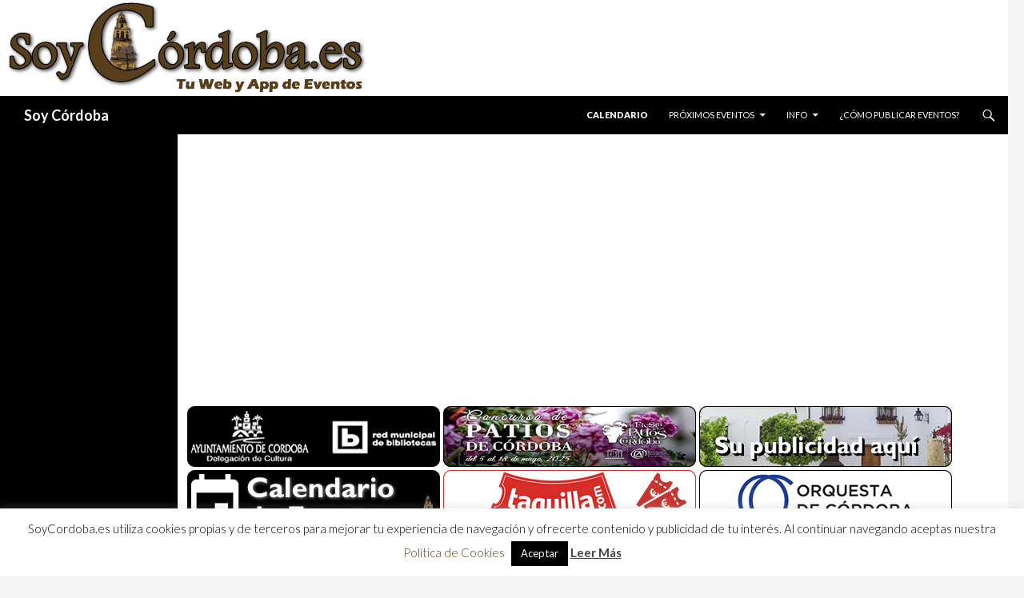

--- FILE ---
content_type: text/html; charset=UTF-8
request_url: https://www.soycordoba.es/evento/teteria-omundo-noche-de-conversacion-en-ingles/
body_size: 18496
content:












<!DOCTYPE html>
<!--[if IE 7]>
<html class="ie ie7" lang="es">
<![endif]-->
<!--[if IE 8]>
<html class="ie ie8" lang="es">
<![endif]-->
<!--[if !(IE 7) & !(IE 8)]><!-->
<html lang="es">
<!--<![endif]-->
<head>
<!-- TradeDoubler site verification 2446672 -->

<meta name="keywords" content="Soy Córdoba, Eventos, Agenda, Calendario, Música, Conciertos, gastronomía, ocio, cultura, espectáculos, ferias, teatro, flamenco, patios, catas, vinos, tapas, tabernas, bares, pubs, discotecas, cervecerías, actividades, seminarios, congresos, jornadas, exposiciones, cursos, rutas, senderismo, deportes, caballos, arte, galerías, bibliotecas, museos, libros, cine, cruces, mayo en Córdoba, judería, turismo" />

<meta name="description" content="Tetería Omundo | Noche de conversación en inglés - Soy Córdoba | Agenda, Calendario, Eventos, Música, Conciertos, Gastronomía, Ocio, Cultura, Feria, Espectáculos, Flamenco, Provincia, Córdoba, Turismo " />

<link rel="shortcut icon" href="/favicon.ico" type="image/x-icon">
<link rel="icon" href="/favicon.png" type="image/png">
<meta name="ROBOTS" content="ALL,INDEX,FOLLOW,IMAGEINDEX,IMAGECLICK">
<meta name="Abstract" content="Soy Córdoba, Eventos, Agenda, Calendario, Música, Conciertos, gastronomía, ocio, cultura, espectáculos, ferias, teatro, flamenco, patios, catas, vinos, tapas, tabernas, bares, pubs, discotecas, cervecerías, actividades, seminarios, congresos, jornadas, exposiciones, cursos, rutas, senderismo, deportes, caballos, arte, galerías, bibliotecas, museos, libros, cine, cruces, mayo en Córdoba, judería, turismo">
<meta name="revisit-after" content="1 Days">
<meta name="rating" content="GENERAL">
<meta name="distribution" content="GLOBAL">
<meta name="reply-to" content="info@soycordoba.es">

<meta property="og:title" content="Próximos Eventos | Tetería Omundo | Noche de conversación en inglés | Soy Córdoba #CordobaESP" />
<meta property="fb:app_id" content="365259416995725" />
<meta property="og:locale" content="es_ES" />
<meta property="og:description" content="Soy Córdoba | Agenda, Calendario, Eventos, Música, Conciertos, Gastronomía, Ocio, Cultura, Feria, Espectáculos, Flamenco, Provincia, Córdoba, Turismo  | Más información en www.soycordoba.es " />
<meta property="og:image" content="https://soycordoba.es/wp-content/uploads/2016/02/12711114_940926729293817_6697078530222193533_o.jpg" />
<!--
<meta property="og:image:width" content="" />
<meta property="og:image:height" content="" />
-->
<meta property="og:url" content="https://www.soycordoba.es/evento/teteria-omundo-noche-de-conversacion-en-ingles/" />
<meta property="og:site_name" content="SOY CORDOBA" />
<meta property="og:type" content="article" />

<meta name="twitter:card" content="summary_large_image" />
<meta name="twitter:site" content="@SoyCordobaes" />
<meta name="twitter:creator" content="@SoyCordobaes">
<meta name="twitter:title" content="Tetería Omundo | Noche de conversación en inglés - Soy Córdoba" />
<meta name="twitter:description" content="Soy Córdoba | Agenda, Calendario, Eventos, Música, Conciertos, Gastronomía, Ocio, Cultura, Feria, Espectáculos, Flamenco, Provincia, Córdoba, Turismo  | Más información en www.soycordoba.es " />
<meta name="twitter:image" content="https://soycordoba.es/wp-content/uploads/2016/02/12711114_940926729293817_6697078530222193533_o.jpg" />
<!--<meta name="twitter:url" content="https://www.soycordoba.es/evento/teteria-omundo-noche-de-conversacion-en-ingles/" />-->

	<meta charset="UTF-8">
	<meta name="viewport" content="width=device-width">
	<title>Próximos Eventos | Tetería Omundo | Noche de conversación en inglés | Soy Córdoba</title>
	<link rel="profile" href="https://gmpg.org/xfn/11">
	<link rel="pingback" href="https://soycordoba.es/xmlrpc.php">
	<!--[if lt IE 9]>
	<script src="https://soycordoba.es/wp-content/themes/twentyfourteen/js/html5.js"></script>
	<![endif]-->
		<script type="text/javascript">function theChampLoadEvent(e){var t=window.onload;if(typeof window.onload!="function"){window.onload=e}else{window.onload=function(){t();e()}}}</script>
		<script type="text/javascript">var theChampDefaultLang = 'es_ES', theChampCloseIconPath = 'https://soycordoba.es/wp-content/plugins/super-socializer/images/close.png';</script>
		<script>var theChampSiteUrl = 'https://www.soycordoba.es', theChampVerified = 0, theChampEmailPopup = 0, heateorSsMoreSharePopupSearchText = 'Search';</script>
			<script> var theChampSharingAjaxUrl = 'https://soycordoba.es/wp-admin/admin-ajax.php', heateorSsFbMessengerAPI = 'https://www.facebook.com/dialog/send?app_id=595489497242932&display=popup&link=%encoded_post_url%&redirect_uri=%encoded_post_url%',heateorSsWhatsappShareAPI = 'web', heateorSsUrlCountFetched = [], heateorSsSharesText = 'Shares', heateorSsShareText = 'Share', theChampPluginIconPath = 'https://soycordoba.es/wp-content/plugins/super-socializer/images/logo.png', theChampSaveSharesLocally = 0, theChampHorizontalSharingCountEnable = 0, theChampVerticalSharingCountEnable = 0, theChampSharingOffset = -10, theChampCounterOffset = -10, theChampMobileStickySharingEnabled = 0, heateorSsCopyLinkMessage = "Link copied.";
		var heateorSsHorSharingShortUrl = "https://www.soycordoba.es/evento/teteria-omundo-noche-de-conversacion-en-ingles/";var heateorSsVerticalSharingShortUrl = "https://www.soycordoba.es/evento/teteria-omundo-noche-de-conversacion-en-ingles/";		</script>
			<style type="text/css">
						.the_champ_button_instagram span.the_champ_svg,a.the_champ_instagram span.the_champ_svg{background:radial-gradient(circle at 30% 107%,#fdf497 0,#fdf497 5%,#fd5949 45%,#d6249f 60%,#285aeb 90%)}
					.the_champ_horizontal_sharing .the_champ_svg,.heateor_ss_standard_follow_icons_container .the_champ_svg{
					color: #fff;
				border-width: 0px;
		border-style: solid;
		border-color: transparent;
	}
		.the_champ_horizontal_sharing .theChampTCBackground{
		color:#666;
	}
		.the_champ_horizontal_sharing span.the_champ_svg:hover,.heateor_ss_standard_follow_icons_container span.the_champ_svg:hover{
				border-color: transparent;
	}
		.the_champ_vertical_sharing span.the_champ_svg,.heateor_ss_floating_follow_icons_container span.the_champ_svg{
					color: #fff;
				border-width: 0px;
		border-style: solid;
		border-color: transparent;
	}
		.the_champ_vertical_sharing .theChampTCBackground{
		color:#666;
	}
		.the_champ_vertical_sharing span.the_champ_svg:hover,.heateor_ss_floating_follow_icons_container span.the_champ_svg:hover{
						border-color: transparent;
		}
	@media screen and (max-width:783px){.the_champ_vertical_sharing{display:none!important}}</style>
	<meta name='robots' content='max-image-preview:large' />
	<style>img:is([sizes="auto" i], [sizes^="auto," i]) { contain-intrinsic-size: 3000px 1500px }</style>
	<link rel='dns-prefetch' href='//soycordoba.es' />
<link rel='dns-prefetch' href='//fonts.googleapis.com' />
<link rel="alternate" type="application/rss+xml" title="Soy Córdoba &raquo; Feed" href="https://www.soycordoba.es/feed/" />
<link rel="alternate" type="application/rss+xml" title="Soy Córdoba &raquo; Feed de los comentarios" href="https://www.soycordoba.es/comments/feed/" />

		<!-- This site uses the Google Analytics by MonsterInsights plugin v9.11.1 - Using Analytics tracking - https://www.monsterinsights.com/ -->
							<script src="//www.googletagmanager.com/gtag/js?id=G-WYPKX7X304"  data-cfasync="false" data-wpfc-render="false" type="text/javascript" async></script>
			<script data-cfasync="false" data-wpfc-render="false" type="text/javascript">
				var mi_version = '9.11.1';
				var mi_track_user = true;
				var mi_no_track_reason = '';
								var MonsterInsightsDefaultLocations = {"page_location":"https:\/\/www.soycordoba.es\/evento\/teteria-omundo-noche-de-conversacion-en-ingles\/"};
								if ( typeof MonsterInsightsPrivacyGuardFilter === 'function' ) {
					var MonsterInsightsLocations = (typeof MonsterInsightsExcludeQuery === 'object') ? MonsterInsightsPrivacyGuardFilter( MonsterInsightsExcludeQuery ) : MonsterInsightsPrivacyGuardFilter( MonsterInsightsDefaultLocations );
				} else {
					var MonsterInsightsLocations = (typeof MonsterInsightsExcludeQuery === 'object') ? MonsterInsightsExcludeQuery : MonsterInsightsDefaultLocations;
				}

								var disableStrs = [
										'ga-disable-G-WYPKX7X304',
									];

				/* Function to detect opted out users */
				function __gtagTrackerIsOptedOut() {
					for (var index = 0; index < disableStrs.length; index++) {
						if (document.cookie.indexOf(disableStrs[index] + '=true') > -1) {
							return true;
						}
					}

					return false;
				}

				/* Disable tracking if the opt-out cookie exists. */
				if (__gtagTrackerIsOptedOut()) {
					for (var index = 0; index < disableStrs.length; index++) {
						window[disableStrs[index]] = true;
					}
				}

				/* Opt-out function */
				function __gtagTrackerOptout() {
					for (var index = 0; index < disableStrs.length; index++) {
						document.cookie = disableStrs[index] + '=true; expires=Thu, 31 Dec 2099 23:59:59 UTC; path=/';
						window[disableStrs[index]] = true;
					}
				}

				if ('undefined' === typeof gaOptout) {
					function gaOptout() {
						__gtagTrackerOptout();
					}
				}
								window.dataLayer = window.dataLayer || [];

				window.MonsterInsightsDualTracker = {
					helpers: {},
					trackers: {},
				};
				if (mi_track_user) {
					function __gtagDataLayer() {
						dataLayer.push(arguments);
					}

					function __gtagTracker(type, name, parameters) {
						if (!parameters) {
							parameters = {};
						}

						if (parameters.send_to) {
							__gtagDataLayer.apply(null, arguments);
							return;
						}

						if (type === 'event') {
														parameters.send_to = monsterinsights_frontend.v4_id;
							var hookName = name;
							if (typeof parameters['event_category'] !== 'undefined') {
								hookName = parameters['event_category'] + ':' + name;
							}

							if (typeof MonsterInsightsDualTracker.trackers[hookName] !== 'undefined') {
								MonsterInsightsDualTracker.trackers[hookName](parameters);
							} else {
								__gtagDataLayer('event', name, parameters);
							}
							
						} else {
							__gtagDataLayer.apply(null, arguments);
						}
					}

					__gtagTracker('js', new Date());
					__gtagTracker('set', {
						'developer_id.dZGIzZG': true,
											});
					if ( MonsterInsightsLocations.page_location ) {
						__gtagTracker('set', MonsterInsightsLocations);
					}
										__gtagTracker('config', 'G-WYPKX7X304', {"forceSSL":"true"} );
										window.gtag = __gtagTracker;										(function () {
						/* https://developers.google.com/analytics/devguides/collection/analyticsjs/ */
						/* ga and __gaTracker compatibility shim. */
						var noopfn = function () {
							return null;
						};
						var newtracker = function () {
							return new Tracker();
						};
						var Tracker = function () {
							return null;
						};
						var p = Tracker.prototype;
						p.get = noopfn;
						p.set = noopfn;
						p.send = function () {
							var args = Array.prototype.slice.call(arguments);
							args.unshift('send');
							__gaTracker.apply(null, args);
						};
						var __gaTracker = function () {
							var len = arguments.length;
							if (len === 0) {
								return;
							}
							var f = arguments[len - 1];
							if (typeof f !== 'object' || f === null || typeof f.hitCallback !== 'function') {
								if ('send' === arguments[0]) {
									var hitConverted, hitObject = false, action;
									if ('event' === arguments[1]) {
										if ('undefined' !== typeof arguments[3]) {
											hitObject = {
												'eventAction': arguments[3],
												'eventCategory': arguments[2],
												'eventLabel': arguments[4],
												'value': arguments[5] ? arguments[5] : 1,
											}
										}
									}
									if ('pageview' === arguments[1]) {
										if ('undefined' !== typeof arguments[2]) {
											hitObject = {
												'eventAction': 'page_view',
												'page_path': arguments[2],
											}
										}
									}
									if (typeof arguments[2] === 'object') {
										hitObject = arguments[2];
									}
									if (typeof arguments[5] === 'object') {
										Object.assign(hitObject, arguments[5]);
									}
									if ('undefined' !== typeof arguments[1].hitType) {
										hitObject = arguments[1];
										if ('pageview' === hitObject.hitType) {
											hitObject.eventAction = 'page_view';
										}
									}
									if (hitObject) {
										action = 'timing' === arguments[1].hitType ? 'timing_complete' : hitObject.eventAction;
										hitConverted = mapArgs(hitObject);
										__gtagTracker('event', action, hitConverted);
									}
								}
								return;
							}

							function mapArgs(args) {
								var arg, hit = {};
								var gaMap = {
									'eventCategory': 'event_category',
									'eventAction': 'event_action',
									'eventLabel': 'event_label',
									'eventValue': 'event_value',
									'nonInteraction': 'non_interaction',
									'timingCategory': 'event_category',
									'timingVar': 'name',
									'timingValue': 'value',
									'timingLabel': 'event_label',
									'page': 'page_path',
									'location': 'page_location',
									'title': 'page_title',
									'referrer' : 'page_referrer',
								};
								for (arg in args) {
																		if (!(!args.hasOwnProperty(arg) || !gaMap.hasOwnProperty(arg))) {
										hit[gaMap[arg]] = args[arg];
									} else {
										hit[arg] = args[arg];
									}
								}
								return hit;
							}

							try {
								f.hitCallback();
							} catch (ex) {
							}
						};
						__gaTracker.create = newtracker;
						__gaTracker.getByName = newtracker;
						__gaTracker.getAll = function () {
							return [];
						};
						__gaTracker.remove = noopfn;
						__gaTracker.loaded = true;
						window['__gaTracker'] = __gaTracker;
					})();
									} else {
										console.log("");
					(function () {
						function __gtagTracker() {
							return null;
						}

						window['__gtagTracker'] = __gtagTracker;
						window['gtag'] = __gtagTracker;
					})();
									}
			</script>
							<!-- / Google Analytics by MonsterInsights -->
		<script type="text/javascript">
/* <![CDATA[ */
window._wpemojiSettings = {"baseUrl":"https:\/\/s.w.org\/images\/core\/emoji\/16.0.1\/72x72\/","ext":".png","svgUrl":"https:\/\/s.w.org\/images\/core\/emoji\/16.0.1\/svg\/","svgExt":".svg","source":{"concatemoji":"https:\/\/soycordoba.es\/wp-includes\/js\/wp-emoji-release.min.js?ver=6.8.3"}};
/*! This file is auto-generated */
!function(s,n){var o,i,e;function c(e){try{var t={supportTests:e,timestamp:(new Date).valueOf()};sessionStorage.setItem(o,JSON.stringify(t))}catch(e){}}function p(e,t,n){e.clearRect(0,0,e.canvas.width,e.canvas.height),e.fillText(t,0,0);var t=new Uint32Array(e.getImageData(0,0,e.canvas.width,e.canvas.height).data),a=(e.clearRect(0,0,e.canvas.width,e.canvas.height),e.fillText(n,0,0),new Uint32Array(e.getImageData(0,0,e.canvas.width,e.canvas.height).data));return t.every(function(e,t){return e===a[t]})}function u(e,t){e.clearRect(0,0,e.canvas.width,e.canvas.height),e.fillText(t,0,0);for(var n=e.getImageData(16,16,1,1),a=0;a<n.data.length;a++)if(0!==n.data[a])return!1;return!0}function f(e,t,n,a){switch(t){case"flag":return n(e,"\ud83c\udff3\ufe0f\u200d\u26a7\ufe0f","\ud83c\udff3\ufe0f\u200b\u26a7\ufe0f")?!1:!n(e,"\ud83c\udde8\ud83c\uddf6","\ud83c\udde8\u200b\ud83c\uddf6")&&!n(e,"\ud83c\udff4\udb40\udc67\udb40\udc62\udb40\udc65\udb40\udc6e\udb40\udc67\udb40\udc7f","\ud83c\udff4\u200b\udb40\udc67\u200b\udb40\udc62\u200b\udb40\udc65\u200b\udb40\udc6e\u200b\udb40\udc67\u200b\udb40\udc7f");case"emoji":return!a(e,"\ud83e\udedf")}return!1}function g(e,t,n,a){var r="undefined"!=typeof WorkerGlobalScope&&self instanceof WorkerGlobalScope?new OffscreenCanvas(300,150):s.createElement("canvas"),o=r.getContext("2d",{willReadFrequently:!0}),i=(o.textBaseline="top",o.font="600 32px Arial",{});return e.forEach(function(e){i[e]=t(o,e,n,a)}),i}function t(e){var t=s.createElement("script");t.src=e,t.defer=!0,s.head.appendChild(t)}"undefined"!=typeof Promise&&(o="wpEmojiSettingsSupports",i=["flag","emoji"],n.supports={everything:!0,everythingExceptFlag:!0},e=new Promise(function(e){s.addEventListener("DOMContentLoaded",e,{once:!0})}),new Promise(function(t){var n=function(){try{var e=JSON.parse(sessionStorage.getItem(o));if("object"==typeof e&&"number"==typeof e.timestamp&&(new Date).valueOf()<e.timestamp+604800&&"object"==typeof e.supportTests)return e.supportTests}catch(e){}return null}();if(!n){if("undefined"!=typeof Worker&&"undefined"!=typeof OffscreenCanvas&&"undefined"!=typeof URL&&URL.createObjectURL&&"undefined"!=typeof Blob)try{var e="postMessage("+g.toString()+"("+[JSON.stringify(i),f.toString(),p.toString(),u.toString()].join(",")+"));",a=new Blob([e],{type:"text/javascript"}),r=new Worker(URL.createObjectURL(a),{name:"wpTestEmojiSupports"});return void(r.onmessage=function(e){c(n=e.data),r.terminate(),t(n)})}catch(e){}c(n=g(i,f,p,u))}t(n)}).then(function(e){for(var t in e)n.supports[t]=e[t],n.supports.everything=n.supports.everything&&n.supports[t],"flag"!==t&&(n.supports.everythingExceptFlag=n.supports.everythingExceptFlag&&n.supports[t]);n.supports.everythingExceptFlag=n.supports.everythingExceptFlag&&!n.supports.flag,n.DOMReady=!1,n.readyCallback=function(){n.DOMReady=!0}}).then(function(){return e}).then(function(){var e;n.supports.everything||(n.readyCallback(),(e=n.source||{}).concatemoji?t(e.concatemoji):e.wpemoji&&e.twemoji&&(t(e.twemoji),t(e.wpemoji)))}))}((window,document),window._wpemojiSettings);
/* ]]> */
</script>
<style id='wp-emoji-styles-inline-css' type='text/css'>

	img.wp-smiley, img.emoji {
		display: inline !important;
		border: none !important;
		box-shadow: none !important;
		height: 1em !important;
		width: 1em !important;
		margin: 0 0.07em !important;
		vertical-align: -0.1em !important;
		background: none !important;
		padding: 0 !important;
	}
</style>
<link rel='stylesheet' id='wp-block-library-css' href='https://soycordoba.es/wp-includes/css/dist/block-library/style.min.css?ver=6.8.3' type='text/css' media='all' />
<style id='classic-theme-styles-inline-css' type='text/css'>
/*! This file is auto-generated */
.wp-block-button__link{color:#fff;background-color:#32373c;border-radius:9999px;box-shadow:none;text-decoration:none;padding:calc(.667em + 2px) calc(1.333em + 2px);font-size:1.125em}.wp-block-file__button{background:#32373c;color:#fff;text-decoration:none}
</style>
<link rel='stylesheet' id='wpea-wp-events-block-style2-css' href='https://soycordoba.es/wp-content/plugins/wp-event-aggregator/assets/css/grid-style2.css?ver=1.7.7' type='text/css' media='all' />
<style id='global-styles-inline-css' type='text/css'>
:root{--wp--preset--aspect-ratio--square: 1;--wp--preset--aspect-ratio--4-3: 4/3;--wp--preset--aspect-ratio--3-4: 3/4;--wp--preset--aspect-ratio--3-2: 3/2;--wp--preset--aspect-ratio--2-3: 2/3;--wp--preset--aspect-ratio--16-9: 16/9;--wp--preset--aspect-ratio--9-16: 9/16;--wp--preset--color--black: #000000;--wp--preset--color--cyan-bluish-gray: #abb8c3;--wp--preset--color--white: #ffffff;--wp--preset--color--pale-pink: #f78da7;--wp--preset--color--vivid-red: #cf2e2e;--wp--preset--color--luminous-vivid-orange: #ff6900;--wp--preset--color--luminous-vivid-amber: #fcb900;--wp--preset--color--light-green-cyan: #7bdcb5;--wp--preset--color--vivid-green-cyan: #00d084;--wp--preset--color--pale-cyan-blue: #8ed1fc;--wp--preset--color--vivid-cyan-blue: #0693e3;--wp--preset--color--vivid-purple: #9b51e0;--wp--preset--gradient--vivid-cyan-blue-to-vivid-purple: linear-gradient(135deg,rgba(6,147,227,1) 0%,rgb(155,81,224) 100%);--wp--preset--gradient--light-green-cyan-to-vivid-green-cyan: linear-gradient(135deg,rgb(122,220,180) 0%,rgb(0,208,130) 100%);--wp--preset--gradient--luminous-vivid-amber-to-luminous-vivid-orange: linear-gradient(135deg,rgba(252,185,0,1) 0%,rgba(255,105,0,1) 100%);--wp--preset--gradient--luminous-vivid-orange-to-vivid-red: linear-gradient(135deg,rgba(255,105,0,1) 0%,rgb(207,46,46) 100%);--wp--preset--gradient--very-light-gray-to-cyan-bluish-gray: linear-gradient(135deg,rgb(238,238,238) 0%,rgb(169,184,195) 100%);--wp--preset--gradient--cool-to-warm-spectrum: linear-gradient(135deg,rgb(74,234,220) 0%,rgb(151,120,209) 20%,rgb(207,42,186) 40%,rgb(238,44,130) 60%,rgb(251,105,98) 80%,rgb(254,248,76) 100%);--wp--preset--gradient--blush-light-purple: linear-gradient(135deg,rgb(255,206,236) 0%,rgb(152,150,240) 100%);--wp--preset--gradient--blush-bordeaux: linear-gradient(135deg,rgb(254,205,165) 0%,rgb(254,45,45) 50%,rgb(107,0,62) 100%);--wp--preset--gradient--luminous-dusk: linear-gradient(135deg,rgb(255,203,112) 0%,rgb(199,81,192) 50%,rgb(65,88,208) 100%);--wp--preset--gradient--pale-ocean: linear-gradient(135deg,rgb(255,245,203) 0%,rgb(182,227,212) 50%,rgb(51,167,181) 100%);--wp--preset--gradient--electric-grass: linear-gradient(135deg,rgb(202,248,128) 0%,rgb(113,206,126) 100%);--wp--preset--gradient--midnight: linear-gradient(135deg,rgb(2,3,129) 0%,rgb(40,116,252) 100%);--wp--preset--font-size--small: 13px;--wp--preset--font-size--medium: 20px;--wp--preset--font-size--large: 36px;--wp--preset--font-size--x-large: 42px;--wp--preset--spacing--20: 0.44rem;--wp--preset--spacing--30: 0.67rem;--wp--preset--spacing--40: 1rem;--wp--preset--spacing--50: 1.5rem;--wp--preset--spacing--60: 2.25rem;--wp--preset--spacing--70: 3.38rem;--wp--preset--spacing--80: 5.06rem;--wp--preset--shadow--natural: 6px 6px 9px rgba(0, 0, 0, 0.2);--wp--preset--shadow--deep: 12px 12px 50px rgba(0, 0, 0, 0.4);--wp--preset--shadow--sharp: 6px 6px 0px rgba(0, 0, 0, 0.2);--wp--preset--shadow--outlined: 6px 6px 0px -3px rgba(255, 255, 255, 1), 6px 6px rgba(0, 0, 0, 1);--wp--preset--shadow--crisp: 6px 6px 0px rgba(0, 0, 0, 1);}:where(.is-layout-flex){gap: 0.5em;}:where(.is-layout-grid){gap: 0.5em;}body .is-layout-flex{display: flex;}.is-layout-flex{flex-wrap: wrap;align-items: center;}.is-layout-flex > :is(*, div){margin: 0;}body .is-layout-grid{display: grid;}.is-layout-grid > :is(*, div){margin: 0;}:where(.wp-block-columns.is-layout-flex){gap: 2em;}:where(.wp-block-columns.is-layout-grid){gap: 2em;}:where(.wp-block-post-template.is-layout-flex){gap: 1.25em;}:where(.wp-block-post-template.is-layout-grid){gap: 1.25em;}.has-black-color{color: var(--wp--preset--color--black) !important;}.has-cyan-bluish-gray-color{color: var(--wp--preset--color--cyan-bluish-gray) !important;}.has-white-color{color: var(--wp--preset--color--white) !important;}.has-pale-pink-color{color: var(--wp--preset--color--pale-pink) !important;}.has-vivid-red-color{color: var(--wp--preset--color--vivid-red) !important;}.has-luminous-vivid-orange-color{color: var(--wp--preset--color--luminous-vivid-orange) !important;}.has-luminous-vivid-amber-color{color: var(--wp--preset--color--luminous-vivid-amber) !important;}.has-light-green-cyan-color{color: var(--wp--preset--color--light-green-cyan) !important;}.has-vivid-green-cyan-color{color: var(--wp--preset--color--vivid-green-cyan) !important;}.has-pale-cyan-blue-color{color: var(--wp--preset--color--pale-cyan-blue) !important;}.has-vivid-cyan-blue-color{color: var(--wp--preset--color--vivid-cyan-blue) !important;}.has-vivid-purple-color{color: var(--wp--preset--color--vivid-purple) !important;}.has-black-background-color{background-color: var(--wp--preset--color--black) !important;}.has-cyan-bluish-gray-background-color{background-color: var(--wp--preset--color--cyan-bluish-gray) !important;}.has-white-background-color{background-color: var(--wp--preset--color--white) !important;}.has-pale-pink-background-color{background-color: var(--wp--preset--color--pale-pink) !important;}.has-vivid-red-background-color{background-color: var(--wp--preset--color--vivid-red) !important;}.has-luminous-vivid-orange-background-color{background-color: var(--wp--preset--color--luminous-vivid-orange) !important;}.has-luminous-vivid-amber-background-color{background-color: var(--wp--preset--color--luminous-vivid-amber) !important;}.has-light-green-cyan-background-color{background-color: var(--wp--preset--color--light-green-cyan) !important;}.has-vivid-green-cyan-background-color{background-color: var(--wp--preset--color--vivid-green-cyan) !important;}.has-pale-cyan-blue-background-color{background-color: var(--wp--preset--color--pale-cyan-blue) !important;}.has-vivid-cyan-blue-background-color{background-color: var(--wp--preset--color--vivid-cyan-blue) !important;}.has-vivid-purple-background-color{background-color: var(--wp--preset--color--vivid-purple) !important;}.has-black-border-color{border-color: var(--wp--preset--color--black) !important;}.has-cyan-bluish-gray-border-color{border-color: var(--wp--preset--color--cyan-bluish-gray) !important;}.has-white-border-color{border-color: var(--wp--preset--color--white) !important;}.has-pale-pink-border-color{border-color: var(--wp--preset--color--pale-pink) !important;}.has-vivid-red-border-color{border-color: var(--wp--preset--color--vivid-red) !important;}.has-luminous-vivid-orange-border-color{border-color: var(--wp--preset--color--luminous-vivid-orange) !important;}.has-luminous-vivid-amber-border-color{border-color: var(--wp--preset--color--luminous-vivid-amber) !important;}.has-light-green-cyan-border-color{border-color: var(--wp--preset--color--light-green-cyan) !important;}.has-vivid-green-cyan-border-color{border-color: var(--wp--preset--color--vivid-green-cyan) !important;}.has-pale-cyan-blue-border-color{border-color: var(--wp--preset--color--pale-cyan-blue) !important;}.has-vivid-cyan-blue-border-color{border-color: var(--wp--preset--color--vivid-cyan-blue) !important;}.has-vivid-purple-border-color{border-color: var(--wp--preset--color--vivid-purple) !important;}.has-vivid-cyan-blue-to-vivid-purple-gradient-background{background: var(--wp--preset--gradient--vivid-cyan-blue-to-vivid-purple) !important;}.has-light-green-cyan-to-vivid-green-cyan-gradient-background{background: var(--wp--preset--gradient--light-green-cyan-to-vivid-green-cyan) !important;}.has-luminous-vivid-amber-to-luminous-vivid-orange-gradient-background{background: var(--wp--preset--gradient--luminous-vivid-amber-to-luminous-vivid-orange) !important;}.has-luminous-vivid-orange-to-vivid-red-gradient-background{background: var(--wp--preset--gradient--luminous-vivid-orange-to-vivid-red) !important;}.has-very-light-gray-to-cyan-bluish-gray-gradient-background{background: var(--wp--preset--gradient--very-light-gray-to-cyan-bluish-gray) !important;}.has-cool-to-warm-spectrum-gradient-background{background: var(--wp--preset--gradient--cool-to-warm-spectrum) !important;}.has-blush-light-purple-gradient-background{background: var(--wp--preset--gradient--blush-light-purple) !important;}.has-blush-bordeaux-gradient-background{background: var(--wp--preset--gradient--blush-bordeaux) !important;}.has-luminous-dusk-gradient-background{background: var(--wp--preset--gradient--luminous-dusk) !important;}.has-pale-ocean-gradient-background{background: var(--wp--preset--gradient--pale-ocean) !important;}.has-electric-grass-gradient-background{background: var(--wp--preset--gradient--electric-grass) !important;}.has-midnight-gradient-background{background: var(--wp--preset--gradient--midnight) !important;}.has-small-font-size{font-size: var(--wp--preset--font-size--small) !important;}.has-medium-font-size{font-size: var(--wp--preset--font-size--medium) !important;}.has-large-font-size{font-size: var(--wp--preset--font-size--large) !important;}.has-x-large-font-size{font-size: var(--wp--preset--font-size--x-large) !important;}
:where(.wp-block-post-template.is-layout-flex){gap: 1.25em;}:where(.wp-block-post-template.is-layout-grid){gap: 1.25em;}
:where(.wp-block-columns.is-layout-flex){gap: 2em;}:where(.wp-block-columns.is-layout-grid){gap: 2em;}
:root :where(.wp-block-pullquote){font-size: 1.5em;line-height: 1.6;}
</style>
<link rel='stylesheet' id='cookie-law-info-css' href='https://soycordoba.es/wp-content/plugins/cookie-law-info/legacy/public/css/cookie-law-info-public.css?ver=3.3.9.1' type='text/css' media='all' />
<link rel='stylesheet' id='cookie-law-info-gdpr-css' href='https://soycordoba.es/wp-content/plugins/cookie-law-info/legacy/public/css/cookie-law-info-gdpr.css?ver=3.3.9.1' type='text/css' media='all' />
<link rel='stylesheet' id='wp-banners-css-css' href='https://soycordoba.es/wp-content/plugins/custom-banners/assets/css/wp-banners.css?ver=6.8.3' type='text/css' media='all' />
<link rel='stylesheet' id='tribe-events-custom-jquery-styles-css' href='https://soycordoba.es/wp-content/plugins/the-events-calendar/vendor/jquery/smoothness/jquery-ui-1.8.23.custom.css?ver=6.8.3' type='text/css' media='all' />
<link rel='stylesheet' id='tribe-events-calendar-style-css' href='https://soycordoba.es/wp-content/plugins/the-events-calendar/resources/tribe-events-full.min.css?ver=3.8' type='text/css' media='all' />
<link rel='stylesheet' id='tribe-events-calendar-mobile-style-css' href='https://soycordoba.es/wp-content/plugins/the-events-calendar/resources/tribe-events-full-mobile.min.css?ver=3.8' type='text/css' media='only screen and (max-width: 768px)' />
<link rel='stylesheet' id='font-awesome-css' href='https://soycordoba.es/wp-content/plugins/wp-event-aggregator/assets/css/font-awesome.min.css?ver=6.8.3' type='text/css' media='all' />
<link rel='stylesheet' id='wp-event-aggregator-front-css' href='https://soycordoba.es/wp-content/plugins/wp-event-aggregator/assets/css/wp-event-aggregator.css?ver=6.8.3' type='text/css' media='all' />
<link rel='stylesheet' id='wp-event-aggregator-front-style2-css' href='https://soycordoba.es/wp-content/plugins/wp-event-aggregator/assets/css/grid-style2.css?ver=1.7.7' type='text/css' media='all' />
<link rel='stylesheet' id='spu-public-css-css' href='https://soycordoba.es/wp-content/plugins/popups/public/assets/css/public.css?ver=1.9.3.8' type='text/css' media='all' />
<link rel='stylesheet' id='twentyfourteen-lato-css' href='//fonts.googleapis.com/css?family=Lato%3A300%2C400%2C700%2C900%2C300italic%2C400italic%2C700italic' type='text/css' media='all' />
<link rel='stylesheet' id='genericons-css' href='https://soycordoba.es/wp-content/themes/twentyfourteen/genericons/genericons.css?ver=3.0.3' type='text/css' media='all' />
<link rel='stylesheet' id='twentyfourteen-style-css' href='https://soycordoba.es/wp-content/themes/twentyfourteen/style.css?ver=6.8.3' type='text/css' media='all' />
<!--[if lt IE 9]>
<link rel='stylesheet' id='twentyfourteen-ie-css' href='https://soycordoba.es/wp-content/themes/twentyfourteen/css/ie.css?ver=20131205' type='text/css' media='all' />
<![endif]-->
<link rel='stylesheet' id='the_champ_frontend_css-css' href='https://soycordoba.es/wp-content/plugins/super-socializer/css/front.css?ver=7.14.1' type='text/css' media='all' />
<style id='the_champ_frontend_css-inline-css' type='text/css'>
/*
 * Hacer flotante social cuando responsive
 * 
 */
@media screen and (max-width: 783px) {
.the_champ_sharing_container.the_champ_horizontal_sharing {
    position: fixed;
    bottom: 0px;
    z-index: 5;
    background-color: rgba(238, 238, 238, 0.6);
    width: 100%;
    margin-left: -10px;
    padding-left: 10px;
}
.the_champ_sharing_title {
    display: none;
}
}
</style>
<script type="text/javascript" src="https://soycordoba.es/wp-content/plugins/google-analytics-for-wordpress/assets/js/frontend-gtag.min.js?ver=9.11.1" id="monsterinsights-frontend-script-js" async="async" data-wp-strategy="async"></script>
<script data-cfasync="false" data-wpfc-render="false" type="text/javascript" id='monsterinsights-frontend-script-js-extra'>/* <![CDATA[ */
var monsterinsights_frontend = {"js_events_tracking":"true","download_extensions":"doc,pdf,ppt,zip,xls,docx,pptx,xlsx","inbound_paths":"[]","home_url":"https:\/\/www.soycordoba.es","hash_tracking":"false","v4_id":"G-WYPKX7X304"};/* ]]> */
</script>
<script type="text/javascript" src="https://soycordoba.es/wp-includes/js/jquery/jquery.min.js?ver=3.7.1" id="jquery-core-js"></script>
<script type="text/javascript" src="https://soycordoba.es/wp-includes/js/jquery/jquery-migrate.min.js?ver=3.4.1" id="jquery-migrate-js"></script>
<script type="text/javascript" id="cookie-law-info-js-extra">
/* <![CDATA[ */
var Cli_Data = {"nn_cookie_ids":[],"cookielist":[],"non_necessary_cookies":[],"ccpaEnabled":"","ccpaRegionBased":"","ccpaBarEnabled":"","strictlyEnabled":["necessary","obligatoire"],"ccpaType":"gdpr","js_blocking":"","custom_integration":"","triggerDomRefresh":"","secure_cookies":""};
var cli_cookiebar_settings = {"animate_speed_hide":"500","animate_speed_show":"500","background":"#fff","border":"#444","border_on":"","button_1_button_colour":"#000","button_1_button_hover":"#000000","button_1_link_colour":"#fff","button_1_as_button":"1","button_1_new_win":"","button_2_button_colour":"#333","button_2_button_hover":"#292929","button_2_link_colour":"#444","button_2_as_button":"","button_2_hidebar":"","button_3_button_colour":"#000","button_3_button_hover":"#000000","button_3_link_colour":"#fff","button_3_as_button":"1","button_3_new_win":"","button_4_button_colour":"#000","button_4_button_hover":"#000000","button_4_link_colour":"#62a329","button_4_as_button":"","button_7_button_colour":"#61a229","button_7_button_hover":"#4e8221","button_7_link_colour":"#fff","button_7_as_button":"1","button_7_new_win":"","font_family":"inherit","header_fix":"","notify_animate_hide":"1","notify_animate_show":"","notify_div_id":"#cookie-law-info-bar","notify_position_horizontal":"right","notify_position_vertical":"bottom","scroll_close":"","scroll_close_reload":"","accept_close_reload":"","reject_close_reload":"","showagain_tab":"","showagain_background":"#fff","showagain_border":"#000","showagain_div_id":"#cookie-law-info-again","showagain_x_position":"10px","text":"#000","show_once_yn":"1","show_once":"10000","logging_on":"","as_popup":"","popup_overlay":"1","bar_heading_text":"","cookie_bar_as":"banner","popup_showagain_position":"bottom-right","widget_position":"left"};
var log_object = {"ajax_url":"https:\/\/soycordoba.es\/wp-admin\/admin-ajax.php"};
/* ]]> */
</script>
<script type="text/javascript" src="https://soycordoba.es/wp-content/plugins/cookie-law-info/legacy/public/js/cookie-law-info-public.js?ver=3.3.9.1" id="cookie-law-info-js"></script>
<script type="text/javascript" src="https://soycordoba.es/wp-content/plugins/the-events-calendar/vendor/jquery-resize/jquery.ba-resize.min.js?ver=1.1" id="tribe-events-jquery-resize-js"></script>
<script type="text/javascript" src="https://soycordoba.es/wp-content/plugins/the-events-calendar/resources/tribe-events.min.js?ver=3.8" id="tribe-events-calendar-script-js"></script>
<link rel="https://api.w.org/" href="https://www.soycordoba.es/wp-json/" /><link rel="EditURI" type="application/rsd+xml" title="RSD" href="https://soycordoba.es/xmlrpc.php?rsd" />
<meta name="generator" content="WordPress 6.8.3" />
<link rel="canonical" href="https://www.soycordoba.es/evento/teteria-omundo-noche-de-conversacion-en-ingles/" />
<link rel='shortlink' href='https://www.soycordoba.es/?p=32623' />
<link rel="alternate" title="oEmbed (JSON)" type="application/json+oembed" href="https://www.soycordoba.es/wp-json/oembed/1.0/embed?url=https%3A%2F%2Fwww.soycordoba.es%2Fevento%2Fteteria-omundo-noche-de-conversacion-en-ingles%2F" />
<link rel="alternate" title="oEmbed (XML)" type="text/xml+oembed" href="https://www.soycordoba.es/wp-json/oembed/1.0/embed?url=https%3A%2F%2Fwww.soycordoba.es%2Fevento%2Fteteria-omundo-noche-de-conversacion-en-ingles%2F&#038;format=xml" />
<style type="text/css" media="screen"></style>

</head>

<body class="wp-singular tribe_events-template-default single single-tribe_events postid-32623 wp-theme-twentyfourteen tribe-filter-live header-image singular events-single tribe-theme-twentyfourteen tribe-events-page-template">
<div id="page" class="hfeed site">
		<div id="site-header">
		<a href="https://www.soycordoba.es/" rel="home">
			<img src="https://www.soycordoba.es/wp-content/uploads/2015/01/LogoSoyCordobaPagina3Plano.png" width="464" height="120" alt="">
		</a>
	</div>
	
	<header id="masthead" class="site-header" role="banner">
		<div class="header-main">
			<h1 class="site-title"><a href="https://www.soycordoba.es/" rel="home">Soy Córdoba</a></h1>

			<div class="search-toggle">
				<a href="#search-container" class="screen-reader-text">Buscar</a>
			</div>

			<nav id="primary-navigation" class="site-navigation primary-navigation" role="navigation">
				<button class="menu-toggle">Menú principal</button>
				<a class="screen-reader-text skip-link" href="#content">Ir al contenido</a>
				<div class="menu-mi-menu-container"><ul id="menu-mi-menu" class="nav-menu"><li id="menu-item-127" class="menu-item menu-item-type-post_type menu-item-object-page current-menu-item current_page_item menu-item-127"><a href="https://www.soycordoba.es/eventos/">Calendario</a></li>
<li id="menu-item-7508" class="menu-item menu-item-type-custom menu-item-object-custom menu-item-has-children menu-item-7508"><a>Próximos Eventos</a>
<ul class="sub-menu">
	<li id="menu-item-9956" class="menu-item menu-item-type-custom menu-item-object-custom menu-item-home menu-item-9956"><a href="https://www.soycordoba.es">Todos</a></li>
	<li id="menu-item-5243" class="menu-item menu-item-type-custom menu-item-object-custom menu-item-5243"><a href="/eventos/categoria/musica/list/">Conciertos</a></li>
	<li id="menu-item-7510" class="menu-item menu-item-type-custom menu-item-object-custom menu-item-7510"><a href="/eventos/categoria/flamenco/list/">Flamenco</a></li>
	<li id="menu-item-7512" class="menu-item menu-item-type-custom menu-item-object-custom menu-item-7512"><a href="/eventos/categoria/cultura/list/">Cultura</a></li>
	<li id="menu-item-7078" class="menu-item menu-item-type-custom menu-item-object-custom menu-item-7078"><a href="/eventos/categoria/formacion/list/">Cursos</a></li>
	<li id="menu-item-7509" class="menu-item menu-item-type-custom menu-item-object-custom menu-item-7509"><a href="/eventos/categoria/cofrade/list/">Cofrades</a></li>
	<li id="menu-item-7511" class="menu-item menu-item-type-custom menu-item-object-custom menu-item-7511"><a href="/eventos/categoria/deporte/list/">Deportivos</a></li>
	<li id="menu-item-17012" class="menu-item menu-item-type-custom menu-item-object-custom menu-item-17012"><a href="/eventos/categoria/ninos/list/">Niños</a></li>
	<li id="menu-item-88757" class="menu-item menu-item-type-custom menu-item-object-custom menu-item-88757"><a href="/eventos/categoria/online/list/">Online</a></li>
	<li id="menu-item-68392" class="menu-item menu-item-type-post_type menu-item-object-tribe_events menu-item-68392"><a href="https://www.soycordoba.es/evento/gran-teatro-cordoba-teatro-axerquia-teatro-gongora-imae-programacion/">Gran Teatro Córdoba &#8211; IMAE</a></li>
	<li id="menu-item-2457" class="menu-item menu-item-type-post_type menu-item-object-tribe_events menu-item-2457"><a href="https://www.soycordoba.es/evento/actividades-bibliotecas-de-cordoba/">BIBLIOTECAS</a></li>
	<li id="menu-item-6128" class="menu-item menu-item-type-post_type menu-item-object-tribe_events menu-item-6128"><a href="https://www.soycordoba.es/evento/actividades-conservatorio-musica-musico-ziryab/">CONSERVATORIO</a></li>
	<li id="menu-item-12666" class="menu-item menu-item-type-post_type menu-item-object-tribe_events menu-item-12666"><a href="https://www.soycordoba.es/evento/calendario-de-eventos-y-agenda-de-actividades-imd-de-cordoba/">IMD de Córdoba</a></li>
	<li id="menu-item-20468" class="menu-item menu-item-type-post_type menu-item-object-tribe_events menu-item-20468"><a href="https://www.soycordoba.es/evento/jardin-botanico-de-cordoba-imgema/">Jardín Botánico IMGEMA</a></li>
	<li id="menu-item-77754" class="menu-item menu-item-type-post_type menu-item-object-tribe_events menu-item-77754"><a href="https://www.soycordoba.es/evento/agenda-y-calendario-de-cordoba-flamenca/">Agenda y Calendario de Córdoba Flamenca</a></li>
	<li id="menu-item-82192" class="menu-item menu-item-type-post_type menu-item-object-tribe_events menu-item-82192"><a href="https://www.soycordoba.es/evento/agenda-cultural-delegacion-de-cultura-y-patrimonio-historico-de-cordoba/">Agenda Cultural | Delegación de Cultura</a></li>
	<li id="menu-item-82963" class="menu-item menu-item-type-post_type menu-item-object-tribe_events menu-item-82963"><a href="https://www.soycordoba.es/evento/calendario-agenda-de-eventos-del-palacio-de-viana/">Calendario – Agenda de Eventos del Palacio de Viana</a></li>
	<li id="menu-item-85240" class="menu-item menu-item-type-post_type menu-item-object-tribe_events menu-item-85240"><a href="https://www.soycordoba.es/evento/orquesta-de-cordoba-programacion/">Orquesta de Córdoba</a></li>
</ul>
</li>
<li id="menu-item-9143" class="menu-item menu-item-type-custom menu-item-object-custom menu-item-has-children menu-item-9143"><a>Info</a>
<ul class="sub-menu">
	<li id="menu-item-10328" class="menu-item menu-item-type-post_type menu-item-object-page menu-item-10328"><a href="https://www.soycordoba.es/que-es-soy-cordoba/">¿Qué es Soy Córdoba?</a></li>
	<li id="menu-item-10329" class="menu-item menu-item-type-post_type menu-item-object-page menu-item-10329"><a href="https://www.soycordoba.es/publicidad-en-soy-cordoba/">Publicidad en Soy Córdoba</a></li>
	<li id="menu-item-4276" class="menu-item menu-item-type-post_type menu-item-object-page menu-item-4276"><a href="https://www.soycordoba.es/contacto/">Contacto</a></li>
	<li id="menu-item-306" class="menu-item menu-item-type-post_type menu-item-object-page menu-item-306"><a href="https://www.soycordoba.es/politica-de-cookies/">Política de Cookies</a></li>
</ul>
</li>
<li id="menu-item-4864" class="menu-item menu-item-type-post_type menu-item-object-page menu-item-4864"><a href="https://www.soycordoba.es/como-publicar-eventos-en-soy-cordoba/">¿Cómo publicar eventos?</a></li>
</ul></div>			</nav>
		</div>

		<div id="search-container" class="search-box-wrapper hide">
			<div class="search-box">
				<form role="search" method="get" class="search-form" action="https://www.soycordoba.es/eventos/list/">
	<label>
		<span class="screen-reader-text">Buscar:</span>
		<input type="search" class="search-field" placeholder="" value="" name="s" title="Buscar:" />
	</label>
	<input type="submit" class="search-submit" value="Buscar" />
</form>			</div>
		</div>
	</header><!-- #masthead -->

	<div id="main" class="site-main"><div id="main-content" class="main-content">
	<div id="primary" class="content-area">

	<div id="tribe-events-pg-template">
		<div id="tribe-events" class="tribe-no-js" data-live_ajax="1" data-datepicker_format="0" data-category=""><div class="tribe-events-before-html"><p><div class="adsb30" style=" margin:12px; text-align:center"><script async src="//pagead2.googlesyndication.com/pagead/js/adsbygoogle.js"></script>
<ins class="adsbygoogle"
     style="display:block; text-align:center;"
     data-ad-layout="in-article"
     data-ad-format="fluid"
     data-ad-client="ca-pub-7443807315103597"
     data-ad-slot="1932223184"></ins>
<script>
     (adsbygoogle = window.adsbygoogle || []).push({});
</script></div><br />
<div class="banner_wrapper" ><div class="banner  banner-2714 bottom vert" style=""><div class="banner_caption"><a href="/evento/actividades-bibliotecas-de-cordoba/"><img onload="_gaq.push(['_trackEvent', 'Banner', 'BannerBibliotecasCordobaPlano-Impresion', '']);"  class="alignleft wp-image-2721 size-full" src="https://www.soycordoba.es/wp-content/uploads/2014/11/BannerBibliotecasCordobaPlano.png" alt="BannerBibliotecasCordobaPlano" width="320" height="80" /></a></div></div></div><div class="banner_wrapper" ><div class="banner  banner-95261 bottom vert" style=""><div class="banner_caption"><a href="/evento/concurso-de-rejas-y-balcones-de-cordoba-2024/"><img onload="_gaq.push(['_trackEvent', 'Banner', '-Impresion', '']);"  class="alignnone wp-image-95262 size-full" src="https://soycordoba.es/wp-content/uploads/2025/05/Banner-Patios-Cordoba-2025-Plano.png" alt="" width="320" height="80" /></a></div></div></div><div class="banner_wrapper" ><div class="banner  banner-15025 bottom vert" style=""><div class="banner_caption"><a href="/publicidad-en-soy-cordoba/"><img onload="_gaq.push(['_trackEvent', 'Banner', 'Banner-publicidad-en-soy-cordoba-plano-Impresion', '']);"  class="alignnone wp-image-15028 size-full" src="https://www.soycordoba.es/wp-content/uploads/2015/04/Banner-publicidad-en-soy-cordoba-plano.png" alt="Banner-publicidad-en-soy-cordoba-plano" width="320" height="80" /></a></div></div></div><div class="banner_wrapper" ><div class="banner  banner-38958 bottom vert" style=""><div class="banner_caption"><a href="/eventos/"><img onload="_gaq.push(['_trackEvent', 'Banner', 'BannerSoyCordobaCalendarioEventosPlano-Impresion', '']);"  class="alignnone wp-image-38959 size-full" src="https://www.soycordoba.es/wp-content/uploads/2016/05/BannerSoyCordobaCalendarioEventosPlano.png" alt="BannerSoyCordobaCalendarioEventosPlano" width="320" height="80" /></a></div></div></div><div class="banner_wrapper" ><div class="banner  banner-87109 bottom vert" style=""><div class="banner_caption"><a href="https://www.taquilla.com/?t10id=1267" target="_blank" rel="nofollow noopener noreferrer"><img onload="_gaq.push(['_trackEvent', 'Banner', 'Banner-Taquilla-com-Plano-Impresion', '']);"  class="alignnone wp-image-87110 size-full" src="https://www.soycordoba.es/wp-content/uploads/2019/11/Banner-Taquilla-com-Plano.png" alt="Banner-Taquilla-com-Plano" width="320" height="80" /></a></div></div></div><div class="banner_wrapper" ><div class="banner  banner-85238 bottom vert" style=""><div class="banner_caption"><a href="/evento/orquesta-de-cordoba-programacion/"><img onload="_gaq.push(['_trackEvent', 'Banner', '-Impresion', '']);"  class="alignnone wp-image-91833 size-full" src="https://www.soycordoba.es/wp-content/uploads/2019/02/Banner-Orquesta-de-Cordoba-2-Plano.png" alt="" width="320" height="80" /></a></div></div></div></p>

</div><span class="tribe-events-ajax-loading"><img class="tribe-events-spinner-medium" src="https://soycordoba.es/wp-content/plugins/the-events-calendar/resources/images/tribe-loading.gif" alt="Cargando Eventos:" /></span>		
<div id="tribe-events-content" class="tribe-events-single vevent hentry">

	<p class="tribe-events-back">
		<a href="https://www.soycordoba.es/eventos/"> &laquo; Todos los Eventos</a>
	</p>

	<!-- Notices -->
	<div class="tribe-events-notices"><ul><li>Este evento ya finalizó </li></ul></div>
	<h2 class="tribe-events-single-event-title summary entry-title">Tetería Omundo | Noche de conversación en inglés</h2>
	<div class="tribe-events-schedule updated published tribe-clearfix">
		<h3><span class="date-start dtstart">16 febrero, 2016 @ 21:30<span class="value-title" title="2016-02-16CET09:30"></span></span></h3>			</div>

	<!-- Event header -->
	<div id="tribe-events-header"  data-title="Próximos Eventos | Tetería Omundo | Noche de conversación en inglés | Soy Córdoba">
		<!-- Navigation -->
		<h3 class="tribe-events-visuallyhidden">Navegación entre Eventos</h3>
		<ul class="tribe-events-sub-nav">
			<li class="tribe-events-nav-previous"><a href="https://www.soycordoba.es/evento/odonoghues-cordoba-xvii-jam-session-de-poesia-de-cordoba/"><span>&laquo;</span> ODONOGHUES Córdoba | XVII Jam Session De Poesía De Córdoba</a></li>
			<li class="tribe-events-nav-next"><a href="https://www.soycordoba.es/evento/banagher-cordoba-16th-anniversary-of-banagher/">Banagher Córdoba | 16th Anniversary of Banagher <span>&raquo;</span></a></li>
		</ul>
		<!-- .tribe-events-sub-nav -->
	</div>
	<!-- #tribe-events-header -->

			<div id="post-32623" class="post-32623 tribe_events type-tribe_events status-publish tribe_events_cat-formacion tribe_events_cat-gastronomia tribe_events_cat-musica cat_formacion cat_gastronomia cat_musica">
			<!-- Event featured image, but exclude link -->
			
			<!-- Event content -->
						<div class="tribe-events-single-event-description tribe-events-content entry-content description">
				<p><a href="https://www.soycordoba.es/wp-content/uploads/2016/02/12711114_940926729293817_6697078530222193533_o.jpg"><img fetchpriority="high" decoding="async" class="attachment-medium" src="https://www.soycordoba.es/wp-content/uploads/2016/02/12711114_940926729293817_6697078530222193533_o-452x640.jpg" alt="940926729293817" width="452" height="640" /></a></p>
<p>Quieres conversar en inglés? Quieres hacer intercambio con gente nativa?? Y jugar a algo mientras te tomas una cerveza en buena compañia? Todos los martes a las 21.30 en Omundo&#8230;</p>
 <style> ins.adsbygoogle { background: transparent !important; } </style><div style='clear:both'></div><div  class='the_champ_sharing_container the_champ_horizontal_sharing' data-super-socializer-href="https://www.soycordoba.es/evento/teteria-omundo-noche-de-conversacion-en-ingles/"><div class='the_champ_sharing_title' style="font-weight:bold" >Comparte</div><div class="the_champ_sharing_ul"><a aria-label="Facebook" class="the_champ_facebook" href="https://www.facebook.com/sharer/sharer.php?u=https%3A%2F%2Fwww.soycordoba.es%2Fevento%2Fteteria-omundo-noche-de-conversacion-en-ingles%2F" title="Facebook" rel="nofollow noopener" target="_blank" style="font-size:24px!important;box-shadow:none;display:inline-block;vertical-align:middle"><span class="the_champ_svg" style="background-color:#0765FE;width:32px;height:32px;border-radius:999px;display:inline-block;opacity:1;float:left;font-size:24px;box-shadow:none;display:inline-block;font-size:16px;padding:0 4px;vertical-align:middle;background-repeat:repeat;overflow:hidden;padding:0;cursor:pointer;box-sizing:content-box"><svg style="display:block;border-radius:999px;" focusable="false" aria-hidden="true" xmlns="http://www.w3.org/2000/svg" width="100%" height="100%" viewBox="0 0 32 32"><path fill="#fff" d="M28 16c0-6.627-5.373-12-12-12S4 9.373 4 16c0 5.628 3.875 10.35 9.101 11.647v-7.98h-2.474V16H13.1v-1.58c0-4.085 1.849-5.978 5.859-5.978.76 0 2.072.15 2.608.298v3.325c-.283-.03-.775-.045-1.386-.045-1.967 0-2.728.745-2.728 2.683V16h3.92l-.673 3.667h-3.247v8.245C23.395 27.195 28 22.135 28 16Z"></path></svg></span></a><a aria-label="Twitter" class="the_champ_button_twitter" href="https://twitter.com/intent/tweet?text=Teter%C3%ADa%20Omundo%20%7C%20Noche%20de%20conversaci%C3%B3n%20en%20ingl%C3%A9s&url=https%3A%2F%2Fwww.soycordoba.es%2Fevento%2Fteteria-omundo-noche-de-conversacion-en-ingles%2F" title="Twitter" rel="nofollow noopener" target="_blank" style="font-size:24px!important;box-shadow:none;display:inline-block;vertical-align:middle"><span class="the_champ_svg the_champ_s__default the_champ_s_twitter" style="background-color:#55acee;width:32px;height:32px;border-radius:999px;display:inline-block;opacity:1;float:left;font-size:24px;box-shadow:none;display:inline-block;font-size:16px;padding:0 4px;vertical-align:middle;background-repeat:repeat;overflow:hidden;padding:0;cursor:pointer;box-sizing:content-box"><svg style="display:block;border-radius:999px;" focusable="false" aria-hidden="true" xmlns="http://www.w3.org/2000/svg" width="100%" height="100%" viewBox="-4 -4 39 39"><path d="M28 8.557a9.913 9.913 0 0 1-2.828.775 4.93 4.93 0 0 0 2.166-2.725 9.738 9.738 0 0 1-3.13 1.194 4.92 4.92 0 0 0-3.593-1.55 4.924 4.924 0 0 0-4.794 6.049c-4.09-.21-7.72-2.17-10.15-5.15a4.942 4.942 0 0 0-.665 2.477c0 1.71.87 3.214 2.19 4.1a4.968 4.968 0 0 1-2.23-.616v.06c0 2.39 1.7 4.38 3.952 4.83-.414.115-.85.174-1.297.174-.318 0-.626-.03-.928-.086a4.935 4.935 0 0 0 4.6 3.42 9.893 9.893 0 0 1-6.114 2.107c-.398 0-.79-.023-1.175-.068a13.953 13.953 0 0 0 7.55 2.213c9.056 0 14.01-7.507 14.01-14.013 0-.213-.005-.426-.015-.637.96-.695 1.795-1.56 2.455-2.55z" fill="#fff"></path></svg></span></a><a aria-label="Whatsapp" class="the_champ_whatsapp" href="https://api.whatsapp.com/send?text=Teter%C3%ADa%20Omundo%20%7C%20Noche%20de%20conversaci%C3%B3n%20en%20ingl%C3%A9s https%3A%2F%2Fwww.soycordoba.es%2Fevento%2Fteteria-omundo-noche-de-conversacion-en-ingles%2F" title="Whatsapp" rel="nofollow noopener" target="_blank" style="font-size:24px!important;box-shadow:none;display:inline-block;vertical-align:middle"><span class="the_champ_svg" style="background-color:#55eb4c;width:32px;height:32px;border-radius:999px;display:inline-block;opacity:1;float:left;font-size:24px;box-shadow:none;display:inline-block;font-size:16px;padding:0 4px;vertical-align:middle;background-repeat:repeat;overflow:hidden;padding:0;cursor:pointer;box-sizing:content-box"><svg style="display:block;border-radius:999px;" focusable="false" aria-hidden="true" xmlns="http://www.w3.org/2000/svg" width="100%" height="100%" viewBox="-6 -5 40 40"><path class="the_champ_svg_stroke the_champ_no_fill" stroke="#fff" stroke-width="2" fill="none" d="M 11.579798566743314 24.396926207859085 A 10 10 0 1 0 6.808479557110079 20.73576436351046"></path><path d="M 7 19 l -1 6 l 6 -1" class="the_champ_no_fill the_champ_svg_stroke" stroke="#fff" stroke-width="2" fill="none"></path><path d="M 10 10 q -1 8 8 11 c 5 -1 0 -6 -1 -3 q -4 -3 -5 -5 c 4 -2 -1 -5 -1 -4" fill="#fff"></path></svg></span></a><a aria-label="Telegram" class="the_champ_button_telegram" href="https://telegram.me/share/url?url=https%3A%2F%2Fwww.soycordoba.es%2Fevento%2Fteteria-omundo-noche-de-conversacion-en-ingles%2F&text=Teter%C3%ADa%20Omundo%20%7C%20Noche%20de%20conversaci%C3%B3n%20en%20ingl%C3%A9s" title="Telegram" rel="nofollow noopener" target="_blank" style="font-size:24px!important;box-shadow:none;display:inline-block;vertical-align:middle"><span class="the_champ_svg the_champ_s__default the_champ_s_telegram" style="background-color:#3da5f1;width:32px;height:32px;border-radius:999px;display:inline-block;opacity:1;float:left;font-size:24px;box-shadow:none;display:inline-block;font-size:16px;padding:0 4px;vertical-align:middle;background-repeat:repeat;overflow:hidden;padding:0;cursor:pointer;box-sizing:content-box"><svg style="display:block;border-radius:999px;" focusable="false" aria-hidden="true" xmlns="http://www.w3.org/2000/svg" width="100%" height="100%" viewBox="0 0 32 32"><path fill="#fff" d="M25.515 6.896L6.027 14.41c-1.33.534-1.322 1.276-.243 1.606l5 1.56 1.72 5.66c.226.625.115.873.77.873.506 0 .73-.235 1.012-.51l2.43-2.363 5.056 3.734c.93.514 1.602.25 1.834-.863l3.32-15.638c.338-1.363-.52-1.98-1.41-1.577z"></path></svg></span></a><a aria-label="Facebook Messenger" class="the_champ_button_facebook_messenger" title="Facebook Messenger" href="https://www.soycordoba.es/evento/teteria-omundo-noche-de-conversacion-en-ingles/" onclick='event.preventDefault();theChampPopup("https://www.facebook.com/dialog/send?app_id=874049213811703&display=popup&link=https%3A%2F%2Fwww.soycordoba.es%2Fevento%2Fteteria-omundo-noche-de-conversacion-en-ingles%2F&redirect_uri=https%3A%2F%2Fwww.soycordoba.es%2Fevento%2Fteteria-omundo-noche-de-conversacion-en-ingles%2F")' style="font-size:24px!important;box-shadow:none;display:inline-block;vertical-align:middle"><span class="the_champ_svg the_champ_s__default the_champ_s_facebook_messenger" style="background-color:#0084ff;width:32px;height:32px;border-radius:999px;display:inline-block;opacity:1;float:left;font-size:24px;box-shadow:none;display:inline-block;font-size:16px;padding:0 4px;vertical-align:middle;background-repeat:repeat;overflow:hidden;padding:0;cursor:pointer;box-sizing:content-box"><svg style="display:block;border-radius:999px;" focusable="false" aria-hidden="true" xmlns="http://www.w3.org/2000/svg" width="100%" height="100%" viewBox="-2 -2 36 36"><path fill="#fff" d="M16 5C9.986 5 5.11 9.56 5.11 15.182c0 3.2 1.58 6.054 4.046 7.92V27l3.716-2.06c.99.276 2.04.425 3.128.425 6.014 0 10.89-4.56 10.89-10.183S22.013 5 16 5zm1.147 13.655L14.33 15.73l-5.423 3 5.946-6.31 2.816 2.925 5.42-3-5.946 6.31z"/></svg></span></a><a aria-label="Email" class="the_champ_email" href="https://www.soycordoba.es/evento/teteria-omundo-noche-de-conversacion-en-ingles/" onclick="event.preventDefault();window.open('mailto:?subject=' + decodeURIComponent('Teter%C3%ADa%20Omundo%20%7C%20Noche%20de%20conversaci%C3%B3n%20en%20ingl%C3%A9s').replace('&', '%26') + '&body=' + decodeURIComponent('https%3A%2F%2Fwww.soycordoba.es%2Fevento%2Fteteria-omundo-noche-de-conversacion-en-ingles%2F'), '_blank')" title="Email" rel="noopener" style="font-size:24px!important;box-shadow:none;display:inline-block;vertical-align:middle"><span class="the_champ_svg" style="background-color:#649a3f;width:32px;height:32px;border-radius:999px;display:inline-block;opacity:1;float:left;font-size:24px;box-shadow:none;display:inline-block;font-size:16px;padding:0 4px;vertical-align:middle;background-repeat:repeat;overflow:hidden;padding:0;cursor:pointer;box-sizing:content-box"><svg style="display:block;border-radius:999px;" focusable="false" aria-hidden="true" xmlns="http://www.w3.org/2000/svg" width="100%" height="100%" viewBox="-.5 -.5 36 36"><path d="M 5.5 11 h 23 v 1 l -11 6 l -11 -6 v -1 m 0 2 l 11 6 l 11 -6 v 11 h -22 v -11" stroke-width="1" fill="#fff"></path></svg></span></a><a class="the_champ_more" title="More" rel="nofollow noopener" style="font-size:24px!important;border:0;box-shadow:none;display:inline-block!important;font-size:16px;padding:0 4px;vertical-align: middle;display:inline;" href="https://www.soycordoba.es/evento/teteria-omundo-noche-de-conversacion-en-ingles/" onclick="event.preventDefault()"><span class="the_champ_svg" style="background-color:#ee8e2d;width:32px;height:32px;border-radius:999px;display:inline-block!important;opacity:1;float:left;font-size:32px!important;box-shadow:none;display:inline-block;font-size:16px;padding:0 4px;vertical-align:middle;display:inline;background-repeat:repeat;overflow:hidden;padding:0;cursor:pointer;box-sizing:content-box;" onclick="theChampMoreSharingPopup(this, 'https://www.soycordoba.es/evento/teteria-omundo-noche-de-conversacion-en-ingles/', 'Teter%C3%ADa%20Omundo%20%7C%20Noche%20de%20conversaci%C3%B3n%20en%20ingl%C3%A9s', '' )"><svg xmlns="http://www.w3.org/2000/svg" xmlns:xlink="http://www.w3.org/1999/xlink" viewBox="-.3 0 32 32" version="1.1" width="100%" height="100%" style="display:block;border-radius:999px;" xml:space="preserve"><g><path fill="#fff" d="M18 14V8h-4v6H8v4h6v6h4v-6h6v-4h-6z" fill-rule="evenodd"></path></g></svg></span></a></div></div><div style='clear:both'></div><!-- MODIFICACION -->
				<a class="tribe-events-gcal tribe-events-button" href="https://www.facebook.com/events/232418197095831/" target="_blank">M&aacute;s Informaci&oacute;n</a>			</div>
			<!-- .tribe-events-single-event-description -->
			<div class="tribe-events-cal-links"><a class="tribe-events-gcal tribe-events-button" target="_blank" href="http://www.google.com/calendar/event?action=TEMPLATE&#038;text=Teter%C3%ADa+Omundo+%7C+Noche+de+conversaci%C3%B3n+en+ingl%C3%A9s&#038;dates=20160216T213000/20160216T213000&#038;details=+Detalles+del+Evento+Aqu%C3%AD%3A+https%3A%2F%2Fwww.soycordoba.es%2Fevento%2Fteteria-omundo-noche-de-conversacion-en-ingles%2F&#038;location=Plaza+de+la+Trinidad%2C+C%C3%B3rdoba%2C+14003%2C+Espa%C3%B1a&#038;sprop=website:https://www.soycordoba.es&#038;trp=false" title="Añadir a Google Calendar">+ Google Calendar</a><a class="tribe-events-ical tribe-events-button" target="_blank" href="https://www.soycordoba.es/eventos/?ical=1" title="Descargar archivo .ics" >+ Exportar iCal</a></div><!-- .tribe-events-cal-links -->
			<div class="adsb30" style=" margin:0px; text-align:center"><br/>
<script async src="//pagead2.googlesyndication.com/pagead/js/adsbygoogle.js"></script>
<ins class="adsbygoogle"
     style="display:block; text-align:center;"
     data-ad-layout="in-article"
     data-ad-format="fluid"
     data-ad-client="ca-pub-7443807315103597"
     data-ad-slot="1932223184"></ins>
<script>
     (adsbygoogle = window.adsbygoogle || []).push({});
</script></div>			<!-- Event meta -->
						
	<div class="tribe-events-single-section tribe-events-event-meta primary tribe-clearfix">


<div class="tribe-events-meta-group tribe-events-meta-group-details">
	<h3 class="tribe-events-single-section-title"> Detalles </h3>
	<dl>

		
			<dt> Fecha: </dt>
			<dd>
				<abbr class="tribe-events-abbr updated published dtstart" title="2016-02-16"> 16 febrero, 2016 </abbr>
			</dd>

			<dt> Hora: </dt>
			<dd><abbr class="tribe-events-abbr updated published dtstart" title="2016-02-16">
					21:30				</abbr></dd>

		
		
		<dt>Categoría del Evento:</dt> <dd class="tribe-events-event-categories"><a href="https://www.soycordoba.es/eventos/categoria/formacion/" rel="tag">FORMACION</a>, <a href="https://www.soycordoba.es/eventos/categoria/gastronomia/" rel="tag">GASTRONOMIA</a>, <a href="https://www.soycordoba.es/eventos/categoria/musica/" rel="tag">MUSICA-CONCIERTOS</a></dd>
		
		
			</dl>
</div>
<div class="tribe-events-meta-group tribe-events-meta-group-venue">
	<h3 class="tribe-events-single-section-title"> Lugar </h3>
	<dl>
		
		<dd class="author fn org"> Omundo de Alicia </dd>

		<dd class="location"><address class="tribe-events-address"><span class="adr">

<span class="street-address">Plaza de la Trinidad</span><span class="delimiter">,</span>  <span class="locality">Córdoba</span><span class="delimiter">,</span>  <span class="postal-code">14003</span> <span class="country-name">España</span></span></address> <a class="tribe-events-gmap" href="https://maps.google.com/maps?f=q&#038;source=s_q&#038;hl=en&#038;geocode=&#038;q=Plaza+de+la+Trinidad+C%C3%B3rdoba+14003+Espa%C3%B1a" title="Click para ver Mapa de Google" target="_blank">+ Google Map</a> </dd>
		
		
			</dl>
</div><div class="tribe-events-meta-group tribe-events-meta-group-gmap">
<div class="tribe-events-venue-map">
	<div id="tribe-events-gmap-0" style="height: 350px; width: 100%; margin-bottom: 15px"></div><!-- #tribe-events-gmap-0 -->
</div></div>
	</div>


					</div> <!-- #post-x -->
			
	<!-- Event footer -->
	<div id="tribe-events-footer">
		<!-- Navigation -->
		<!-- Navigation -->
		<h3 class="tribe-events-visuallyhidden">Navegación entre Eventos</h3>
		<ul class="tribe-events-sub-nav">
			<li class="tribe-events-nav-previous"><a href="https://www.soycordoba.es/evento/odonoghues-cordoba-xvii-jam-session-de-poesia-de-cordoba/"><span>&laquo;</span> ODONOGHUES Córdoba | XVII Jam Session De Poesía De Córdoba</a></li>
			<li class="tribe-events-nav-next"><a href="https://www.soycordoba.es/evento/banagher-cordoba-16th-anniversary-of-banagher/">Banagher Córdoba | 16th Anniversary of Banagher <span>&raquo;</span></a></li>
		</ul>
		<!-- .tribe-events-sub-nav -->
	</div>
	<!-- #tribe-events-footer -->

</div><!-- #tribe-events-content -->
		<div class="tribe-events-after-html"><p><br />
<div class="adsb30" style=" margin:12px; text-align:center"><script async src="//pagead2.googlesyndication.com/pagead/js/adsbygoogle.js"></script>
<ins class="adsbygoogle"
     style="display:block; text-align:center;"
     data-ad-layout="in-article"
     data-ad-format="fluid"
     data-ad-client="ca-pub-7443807315103597"
     data-ad-slot="1932223184"></ins>
<script>
     (adsbygoogle = window.adsbygoogle || []).push({});
</script></div><br />
<div class="banner_wrapper" ><div class="banner  banner-83335 bottom vert" style=""><div class="banner_caption"><a href="/eventos/list/?s=Sala+M100"><img onload="_gaq.push(['_trackEvent', 'Banner', 'Banner-Sala-M100-Cordoba-plano-Impresion', '']);"  class="alignnone wp-image-83336 size-full" src="https://www.soycordoba.es/wp-content/uploads/2018/09/Banner-Sala-M100-Cordoba-plano.png" alt="Banner-Sala-M100-Cordoba-plano" width="320" height="80" /></a></div></div></div><div class="banner_wrapper" ><div class="banner  banner-95269 bottom vert" style=""><div class="banner_caption"><a href="/evento/concurso-de-rejas-y-balcones-de-cordoba-2025/"><img onload="_gaq.push(['_trackEvent', 'Banner', '-Impresion', '']);"  class="alignnone wp-image-95270 size-full" src="https://soycordoba.es/wp-content/uploads/2025/05/Banner-Concurso-de-Rejas-y-Balcones-de-Cordoba-2025-Plano.png" alt="" width="320" height="80" /></a></div></div></div><div class="banner_wrapper" ><div class="banner  banner-4939 bottom vert" style=""><div class="banner_caption"><a href="/como-publicar-eventos-en-soy-cordoba/"><img onload="_gaq.push(['_trackEvent', 'Banner', 'BannerSoyCordobaAnadeTusEventosPlano-Impresion', '']);"  class="alignnone wp-image-4940 size-full" src="https://www.soycordoba.es/wp-content/uploads/2014/12/BannerSoyCordobaAnadeTusEventosPlano.png" alt="BannerSoyCordobaAnadeTusEventosPlano" width="320" height="80" /></a></div></div></div><div class="banner_wrapper" ><div class="banner  banner-38958 bottom vert" style=""><div class="banner_caption"><a href="/eventos/"><img onload="_gaq.push(['_trackEvent', 'Banner', 'BannerSoyCordobaCalendarioEventosPlano-Impresion', '']);"  class="alignnone wp-image-38959 size-full" src="https://www.soycordoba.es/wp-content/uploads/2016/05/BannerSoyCordobaCalendarioEventosPlano.png" alt="BannerSoyCordobaCalendarioEventosPlano" width="320" height="80" /></a></div></div></div><div class="banner_wrapper" ><div class="banner  banner-68390 bottom vert" style=""><div class="banner_caption"><a href="/evento/gran-teatro-cordoba-teatro-axerquia-teatro-gongora-imae-programacion/"><img onload="_gaq.push(['_trackEvent', 'Banner', 'Banner-IMAE-Plano-Impresion', '']);"  class="alignnone wp-image-68389 size-full" src="https://www.soycordoba.es/wp-content/uploads/2017/09/Banner-IMAE-Plano.png" alt="Banner-IMAE-Plano" width="320" height="80" /></a></div></div></div><div class="banner_wrapper" ><div class="banner  banner-77755 bottom vert" style=""><div class="banner_caption"><a href="/evento/agenda-y-calendario-de-cordoba-flamenca/"><img onload="_gaq.push(['_trackEvent', 'Banner', 'Banner-Cordoba-Flamenca-Plano-Impresion', '']);"  class="alignnone wp-image-77756 size-full" src="https://www.soycordoba.es/wp-content/uploads/2018/02/Banner-Cordoba-Flamenca-Plano.png" alt="Banner-Cordoba-Flamenca-Plano" width="320" height="80" /></a></div></div></div></p>
</div></div><!-- #tribe-events -->	</div> <!-- #tribe-events-pg-template -->

	</div><!-- #primary -->
	<div id="content-sidebar" class="content-sidebar widget-area" role="complementary">
	<aside id="block-5" class="widget widget_block"><div class="wp-block-group"><div class="wp-block-group__inner-container is-layout-flow wp-block-group-is-layout-flow"><h2 class="wp-block-heading">Archivos</h2><div class="wp-block-archives-list wp-block-archives">No hay archivos que mostrar.</div></div></div></aside><aside id="block-6" class="widget widget_block"><div class="wp-block-group"><div class="wp-block-group__inner-container is-layout-flow wp-block-group-is-layout-flow"><h2 class="wp-block-heading">Categorías</h2><ul class="wp-block-categories-list wp-block-categories"><li class="cat-item-none">No hay categorías</li></ul></div></div></aside></div><!-- #content-sidebar -->
</div><!-- #main-content -->

<div id="secondary">
	
	
		<div id="primary-sidebar" class="primary-sidebar widget-area" role="complementary">
		<aside id="block-2" class="widget widget_block widget_search"><form role="search" method="get" action="https://www.soycordoba.es/" class="wp-block-search__button-outside wp-block-search__text-button wp-block-search"    ><label class="wp-block-search__label" for="wp-block-search__input-1" >Buscar</label><div class="wp-block-search__inside-wrapper " ><input class="wp-block-search__input" id="wp-block-search__input-1" placeholder="" value="" type="search" name="s" required /><button aria-label="Buscar" class="wp-block-search__button wp-element-button" type="submit" >Buscar</button></div></form></aside><aside id="block-3" class="widget widget_block"><div class="wp-block-group"><div class="wp-block-group__inner-container is-layout-flow wp-block-group-is-layout-flow"><h2 class="wp-block-heading">Entradas recientes</h2><ul class="wp-block-latest-posts__list wp-block-latest-posts"></ul></div></div></aside><aside id="block-4" class="widget widget_block"><div class="wp-block-group"><div class="wp-block-group__inner-container is-layout-flow wp-block-group-is-layout-flow"><h2 class="wp-block-heading">Comentarios recientes</h2><div class="no-comments wp-block-latest-comments">No hay comentarios que mostrar.</div></div></div></aside>	</div><!-- #primary-sidebar -->
	</div><!-- #secondary -->

		</div><!-- #main -->

		<footer id="colophon" class="site-footer" role="contentinfo">

			
			<div class="site-info">
								<a href="https://wordpress.org/">Creado con WordPress</a>
			</div><!-- .site-info -->
		</footer><!-- #colophon -->
	</div><!-- #page -->

	<script type="speculationrules">
{"prefetch":[{"source":"document","where":{"and":[{"href_matches":"\/*"},{"not":{"href_matches":["\/wp-*.php","\/wp-admin\/*","\/wp-content\/uploads\/*","\/wp-content\/*","\/wp-content\/plugins\/*","\/wp-content\/themes\/twentyfourteen\/*","\/*\\?(.+)"]}},{"not":{"selector_matches":"a[rel~=\"nofollow\"]"}},{"not":{"selector_matches":".no-prefetch, .no-prefetch a"}}]},"eagerness":"conservative"}]}
</script>
<!--googleoff: all--><div id="cookie-law-info-bar" data-nosnippet="true"><span>SoyCordoba.es utiliza cookies propias y de terceros para mejorar tu experiencia de navegación y ofrecerte contenido y publicidad de tu interés. Al continuar navegando aceptas nuestra <a href="https://www.soycordoba.es/politica-de-cookies" target="_blank">Política de Cookies</a> <a role='button' data-cli_action="accept" id="cookie_action_close_header" class="medium cli-plugin-button cli-plugin-main-button cookie_action_close_header cli_action_button wt-cli-accept-btn" style="display:inline-block">Aceptar</a> <a href="https://www.soycordoba.es/politica-de-cookies" id="CONSTANT_OPEN_URL" target="_blank" class="cli-plugin-main-link" style="display:inline-block">Leer Más</a></span></div><div id="cookie-law-info-again" style="display:none" data-nosnippet="true"><span id="cookie_hdr_showagain">Política de Cookies</span></div><div class="cli-modal" data-nosnippet="true" id="cliSettingsPopup" tabindex="-1" role="dialog" aria-labelledby="cliSettingsPopup" aria-hidden="true">
  <div class="cli-modal-dialog" role="document">
	<div class="cli-modal-content cli-bar-popup">
		  <button type="button" class="cli-modal-close" id="cliModalClose">
			<svg class="" viewBox="0 0 24 24"><path d="M19 6.41l-1.41-1.41-5.59 5.59-5.59-5.59-1.41 1.41 5.59 5.59-5.59 5.59 1.41 1.41 5.59-5.59 5.59 5.59 1.41-1.41-5.59-5.59z"></path><path d="M0 0h24v24h-24z" fill="none"></path></svg>
			<span class="wt-cli-sr-only">Cerrar</span>
		  </button>
		  <div class="cli-modal-body">
			<div class="cli-container-fluid cli-tab-container">
	<div class="cli-row">
		<div class="cli-col-12 cli-align-items-stretch cli-px-0">
			<div class="cli-privacy-overview">
				<h4>Privacy Overview</h4>				<div class="cli-privacy-content">
					<div class="cli-privacy-content-text">This website uses cookies to improve your experience while you navigate through the website. Out of these cookies, the cookies that are categorized as necessary are stored on your browser as they are essential for the working of basic functionalities of the website. We also use third-party cookies that help us analyze and understand how you use this website. These cookies will be stored in your browser only with your consent. You also have the option to opt-out of these cookies. But opting out of some of these cookies may have an effect on your browsing experience.</div>
				</div>
				<a class="cli-privacy-readmore" aria-label="Mostrar más" role="button" data-readmore-text="Mostrar más" data-readless-text="Mostrar menos"></a>			</div>
		</div>
		<div class="cli-col-12 cli-align-items-stretch cli-px-0 cli-tab-section-container">
												<div class="cli-tab-section">
						<div class="cli-tab-header">
							<a role="button" tabindex="0" class="cli-nav-link cli-settings-mobile" data-target="necessary" data-toggle="cli-toggle-tab">
								Necessary							</a>
															<div class="wt-cli-necessary-checkbox">
									<input type="checkbox" class="cli-user-preference-checkbox"  id="wt-cli-checkbox-necessary" data-id="checkbox-necessary" checked="checked"  />
									<label class="form-check-label" for="wt-cli-checkbox-necessary">Necessary</label>
								</div>
								<span class="cli-necessary-caption">Siempre activado</span>
													</div>
						<div class="cli-tab-content">
							<div class="cli-tab-pane cli-fade" data-id="necessary">
								<div class="wt-cli-cookie-description">
									Necessary cookies are absolutely essential for the website to function properly. This category only includes cookies that ensures basic functionalities and security features of the website. These cookies do not store any personal information.								</div>
							</div>
						</div>
					</div>
																	<div class="cli-tab-section">
						<div class="cli-tab-header">
							<a role="button" tabindex="0" class="cli-nav-link cli-settings-mobile" data-target="non-necessary" data-toggle="cli-toggle-tab">
								Non-necessary							</a>
															<div class="cli-switch">
									<input type="checkbox" id="wt-cli-checkbox-non-necessary" class="cli-user-preference-checkbox"  data-id="checkbox-non-necessary" checked='checked' />
									<label for="wt-cli-checkbox-non-necessary" class="cli-slider" data-cli-enable="Activado" data-cli-disable="Desactivado"><span class="wt-cli-sr-only">Non-necessary</span></label>
								</div>
													</div>
						<div class="cli-tab-content">
							<div class="cli-tab-pane cli-fade" data-id="non-necessary">
								<div class="wt-cli-cookie-description">
									Any cookies that may not be particularly necessary for the website to function and is used specifically to collect user personal data via analytics, ads, other embedded contents are termed as non-necessary cookies. It is mandatory to procure user consent prior to running these cookies on your website.								</div>
							</div>
						</div>
					</div>
										</div>
	</div>
</div>
		  </div>
		  <div class="cli-modal-footer">
			<div class="wt-cli-element cli-container-fluid cli-tab-container">
				<div class="cli-row">
					<div class="cli-col-12 cli-align-items-stretch cli-px-0">
						<div class="cli-tab-footer wt-cli-privacy-overview-actions">
						
															<a id="wt-cli-privacy-save-btn" role="button" tabindex="0" data-cli-action="accept" class="wt-cli-privacy-btn cli_setting_save_button wt-cli-privacy-accept-btn cli-btn">GUARDAR Y ACEPTAR</a>
													</div>
						
					</div>
				</div>
			</div>
		</div>
	</div>
  </div>
</div>
<div class="cli-modal-backdrop cli-fade cli-settings-overlay"></div>
<div class="cli-modal-backdrop cli-fade cli-popupbar-overlay"></div>
<!--googleon: all--><script type="text/javascript" id="spu-public-js-extra">
/* <![CDATA[ */
var spuvar = {"is_admin":"","disable_style":"","ajax_mode":"1","ajax_url":"https:\/\/soycordoba.es\/wp-admin\/admin-ajax.php","ajax_mode_url":"https:\/\/soycordoba.es\/?spu_action=spu_load","pid":"32623","is_front_page":"","is_category":"","site_url":"https:\/\/soycordoba.es","is_archive":"","is_search":"","is_preview":"","seconds_confirmation_close":"5"};
var spuvar_social = [];
/* ]]> */
</script>
<script type="text/javascript" src="https://soycordoba.es/wp-content/plugins/popups/public/assets/js/public.js?ver=1.9.3.8" id="spu-public-js"></script>
<script type="text/javascript" src="https://soycordoba.es/wp-content/themes/twentyfourteen/js/functions.js?ver=20140616" id="twentyfourteen-script-js"></script>
<script type="text/javascript" src="https://soycordoba.es/wp-content/plugins/super-socializer/js/front/social_login/general.js?ver=7.14.1" id="the_champ_ss_general_scripts-js"></script>
<script type="text/javascript" src="https://soycordoba.es/wp-content/plugins/super-socializer/js/front/sharing/sharing.js?ver=7.14.1" id="the_champ_share_counts-js"></script>
<script type="text/javascript" src="//maps.googleapis.com/maps/api/js?key=AIzaSyDIHTNyfT4qGJ8JASZiob7M0yjNvniqLLs&amp;sensor=false&amp;ver=6.8.3" id="tribe_events_google_maps_api-js"></script>
<script type="text/javascript" id="tribe_events_embedded_map-js-extra">
/* <![CDATA[ */
var tribeEventsSingleMap = {"addresses":[{"address":"Plaza de la Trinidad C\u00f3rdoba 14003 Espa\u00f1a ","title":"Omundo de Alicia"}],"zoom":"15"};
/* ]]> */
</script>
<script type="text/javascript" src="https://soycordoba.es/wp-content/plugins/the-events-calendar/resources/embedded-map.min.js?ver=6.8.3" id="tribe_events_embedded_map-js"></script>
</body>
</html>

--- FILE ---
content_type: text/html; charset=utf-8
request_url: https://www.google.com/recaptcha/api2/aframe
body_size: 265
content:
<!DOCTYPE HTML><html><head><meta http-equiv="content-type" content="text/html; charset=UTF-8"></head><body><script nonce="Hc4fikvsvxIbZwWodr0QaA">/** Anti-fraud and anti-abuse applications only. See google.com/recaptcha */ try{var clients={'sodar':'https://pagead2.googlesyndication.com/pagead/sodar?'};window.addEventListener("message",function(a){try{if(a.source===window.parent){var b=JSON.parse(a.data);var c=clients[b['id']];if(c){var d=document.createElement('img');d.src=c+b['params']+'&rc='+(localStorage.getItem("rc::a")?sessionStorage.getItem("rc::b"):"");window.document.body.appendChild(d);sessionStorage.setItem("rc::e",parseInt(sessionStorage.getItem("rc::e")||0)+1);localStorage.setItem("rc::h",'1769285412498');}}}catch(b){}});window.parent.postMessage("_grecaptcha_ready", "*");}catch(b){}</script></body></html>